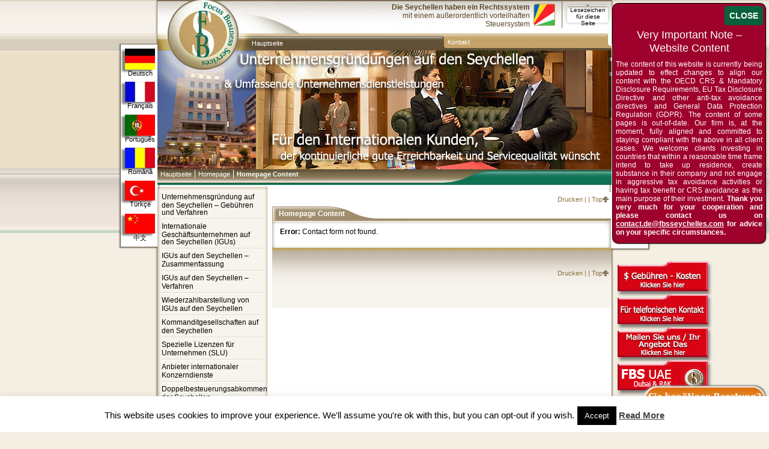

--- FILE ---
content_type: text/html; charset=UTF-8
request_url: http://de.fbsseychelles.com/homepage/homepage-content/
body_size: 11201
content:
<!DOCTYPE html PUBLIC "-//W3C//DTD XHTML 1.0 Transitional//EN" "http://www.w3.org/TR/xhtml1/DTD/xhtml1-transitional.dtd">

<html xmlns="http://www.w3.org/1999/xhtml" lang="en-US">



<head profile="http://gmpg.org/xfn/11">

<meta http-equiv="Content-Type" content="text/html; charset=UTF-8" />



<title>  Homepage Content</title>



<style type="text/css" media="screen">

    @import url( http://de.fbsseychelles.com/wp-content/themes/fbs/style.css );

</style>

<link rel="shortcut icon" type="image/x-icon" href="http://de.fbsseychelles.com/favicon.ico">

<link type="text/css" rel="stylesheet" media="print" href="http://de.fbsseychelles.com/wp-content/themes/fbs/assets/css/print.css" />



<link rel="alternate" type="application/rss+xml" title="RSS 2.0" href="http://de.fbsseychelles.com/feed/" />

<link rel="alternate" type="text/xml" title="RSS .92" href="http://de.fbsseychelles.com/feed/rss/" />

<link rel="alternate" type="application/atom+xml" title="Atom 1.0" href="http://de.fbsseychelles.com/feed/atom/" />





<script type="text/javascript" src="http://de.fbsseychelles.com/wp-content/themes/fbs/assets/js/vendor/jquery/jquery-1.4.min.js"></script>

<script type="text/javascript" src="http://de.fbsseychelles.com/wp-content/themes/fbs/assets/js/custom.js"></script>



<!--[if lte IE 6]>

<style type="text/css">@import url(http://de.fbsseychelles.com/wp-content/themes/fbs/assets/css/ie6.css);</style>

<script type="text/javascript" src="http://de.fbsseychelles.com/wp-content/themes/fbs/assets/js/ie6/iepngfix_tilebg.js"></script>

<![endif]-->



<link rel="pingback" href="http://de.fbsseychelles.com/xmlrpc.php" />



<meta name='robots' content='max-image-preview:large' />
	<style>img:is([sizes="auto" i], [sizes^="auto," i]) { contain-intrinsic-size: 3000px 1500px }</style>
	<script type="text/javascript">
/* <![CDATA[ */
window._wpemojiSettings = {"baseUrl":"https:\/\/s.w.org\/images\/core\/emoji\/16.0.1\/72x72\/","ext":".png","svgUrl":"https:\/\/s.w.org\/images\/core\/emoji\/16.0.1\/svg\/","svgExt":".svg","source":{"concatemoji":"http:\/\/de.fbsseychelles.com\/wp-includes\/js\/wp-emoji-release.min.js?ver=6.8.3"}};
/*! This file is auto-generated */
!function(s,n){var o,i,e;function c(e){try{var t={supportTests:e,timestamp:(new Date).valueOf()};sessionStorage.setItem(o,JSON.stringify(t))}catch(e){}}function p(e,t,n){e.clearRect(0,0,e.canvas.width,e.canvas.height),e.fillText(t,0,0);var t=new Uint32Array(e.getImageData(0,0,e.canvas.width,e.canvas.height).data),a=(e.clearRect(0,0,e.canvas.width,e.canvas.height),e.fillText(n,0,0),new Uint32Array(e.getImageData(0,0,e.canvas.width,e.canvas.height).data));return t.every(function(e,t){return e===a[t]})}function u(e,t){e.clearRect(0,0,e.canvas.width,e.canvas.height),e.fillText(t,0,0);for(var n=e.getImageData(16,16,1,1),a=0;a<n.data.length;a++)if(0!==n.data[a])return!1;return!0}function f(e,t,n,a){switch(t){case"flag":return n(e,"\ud83c\udff3\ufe0f\u200d\u26a7\ufe0f","\ud83c\udff3\ufe0f\u200b\u26a7\ufe0f")?!1:!n(e,"\ud83c\udde8\ud83c\uddf6","\ud83c\udde8\u200b\ud83c\uddf6")&&!n(e,"\ud83c\udff4\udb40\udc67\udb40\udc62\udb40\udc65\udb40\udc6e\udb40\udc67\udb40\udc7f","\ud83c\udff4\u200b\udb40\udc67\u200b\udb40\udc62\u200b\udb40\udc65\u200b\udb40\udc6e\u200b\udb40\udc67\u200b\udb40\udc7f");case"emoji":return!a(e,"\ud83e\udedf")}return!1}function g(e,t,n,a){var r="undefined"!=typeof WorkerGlobalScope&&self instanceof WorkerGlobalScope?new OffscreenCanvas(300,150):s.createElement("canvas"),o=r.getContext("2d",{willReadFrequently:!0}),i=(o.textBaseline="top",o.font="600 32px Arial",{});return e.forEach(function(e){i[e]=t(o,e,n,a)}),i}function t(e){var t=s.createElement("script");t.src=e,t.defer=!0,s.head.appendChild(t)}"undefined"!=typeof Promise&&(o="wpEmojiSettingsSupports",i=["flag","emoji"],n.supports={everything:!0,everythingExceptFlag:!0},e=new Promise(function(e){s.addEventListener("DOMContentLoaded",e,{once:!0})}),new Promise(function(t){var n=function(){try{var e=JSON.parse(sessionStorage.getItem(o));if("object"==typeof e&&"number"==typeof e.timestamp&&(new Date).valueOf()<e.timestamp+604800&&"object"==typeof e.supportTests)return e.supportTests}catch(e){}return null}();if(!n){if("undefined"!=typeof Worker&&"undefined"!=typeof OffscreenCanvas&&"undefined"!=typeof URL&&URL.createObjectURL&&"undefined"!=typeof Blob)try{var e="postMessage("+g.toString()+"("+[JSON.stringify(i),f.toString(),p.toString(),u.toString()].join(",")+"));",a=new Blob([e],{type:"text/javascript"}),r=new Worker(URL.createObjectURL(a),{name:"wpTestEmojiSupports"});return void(r.onmessage=function(e){c(n=e.data),r.terminate(),t(n)})}catch(e){}c(n=g(i,f,p,u))}t(n)}).then(function(e){for(var t in e)n.supports[t]=e[t],n.supports.everything=n.supports.everything&&n.supports[t],"flag"!==t&&(n.supports.everythingExceptFlag=n.supports.everythingExceptFlag&&n.supports[t]);n.supports.everythingExceptFlag=n.supports.everythingExceptFlag&&!n.supports.flag,n.DOMReady=!1,n.readyCallback=function(){n.DOMReady=!0}}).then(function(){return e}).then(function(){var e;n.supports.everything||(n.readyCallback(),(e=n.source||{}).concatemoji?t(e.concatemoji):e.wpemoji&&e.twemoji&&(t(e.twemoji),t(e.wpemoji)))}))}((window,document),window._wpemojiSettings);
/* ]]> */
</script>
<style id='wp-emoji-styles-inline-css' type='text/css'>

	img.wp-smiley, img.emoji {
		display: inline !important;
		border: none !important;
		box-shadow: none !important;
		height: 1em !important;
		width: 1em !important;
		margin: 0 0.07em !important;
		vertical-align: -0.1em !important;
		background: none !important;
		padding: 0 !important;
	}
</style>
<link rel='stylesheet' id='wp-block-library-css' href='http://de.fbsseychelles.com/wp-includes/css/dist/block-library/style.min.css?ver=6.8.3' type='text/css' media='all' />
<style id='classic-theme-styles-inline-css' type='text/css'>
/*! This file is auto-generated */
.wp-block-button__link{color:#fff;background-color:#32373c;border-radius:9999px;box-shadow:none;text-decoration:none;padding:calc(.667em + 2px) calc(1.333em + 2px);font-size:1.125em}.wp-block-file__button{background:#32373c;color:#fff;text-decoration:none}
</style>
<link rel='stylesheet' id='wp-components-css' href='http://de.fbsseychelles.com/wp-includes/css/dist/components/style.min.css?ver=6.8.3' type='text/css' media='all' />
<link rel='stylesheet' id='wp-preferences-css' href='http://de.fbsseychelles.com/wp-includes/css/dist/preferences/style.min.css?ver=6.8.3' type='text/css' media='all' />
<link rel='stylesheet' id='wp-block-editor-css' href='http://de.fbsseychelles.com/wp-includes/css/dist/block-editor/style.min.css?ver=6.8.3' type='text/css' media='all' />
<link rel='stylesheet' id='popup-maker-block-library-style-css' href='http://de.fbsseychelles.com/wp-content/plugins/popup-maker/dist/packages/block-library-style.css?ver=dbea705cfafe089d65f1' type='text/css' media='all' />
<style id='global-styles-inline-css' type='text/css'>
:root{--wp--preset--aspect-ratio--square: 1;--wp--preset--aspect-ratio--4-3: 4/3;--wp--preset--aspect-ratio--3-4: 3/4;--wp--preset--aspect-ratio--3-2: 3/2;--wp--preset--aspect-ratio--2-3: 2/3;--wp--preset--aspect-ratio--16-9: 16/9;--wp--preset--aspect-ratio--9-16: 9/16;--wp--preset--color--black: #000000;--wp--preset--color--cyan-bluish-gray: #abb8c3;--wp--preset--color--white: #ffffff;--wp--preset--color--pale-pink: #f78da7;--wp--preset--color--vivid-red: #cf2e2e;--wp--preset--color--luminous-vivid-orange: #ff6900;--wp--preset--color--luminous-vivid-amber: #fcb900;--wp--preset--color--light-green-cyan: #7bdcb5;--wp--preset--color--vivid-green-cyan: #00d084;--wp--preset--color--pale-cyan-blue: #8ed1fc;--wp--preset--color--vivid-cyan-blue: #0693e3;--wp--preset--color--vivid-purple: #9b51e0;--wp--preset--gradient--vivid-cyan-blue-to-vivid-purple: linear-gradient(135deg,rgba(6,147,227,1) 0%,rgb(155,81,224) 100%);--wp--preset--gradient--light-green-cyan-to-vivid-green-cyan: linear-gradient(135deg,rgb(122,220,180) 0%,rgb(0,208,130) 100%);--wp--preset--gradient--luminous-vivid-amber-to-luminous-vivid-orange: linear-gradient(135deg,rgba(252,185,0,1) 0%,rgba(255,105,0,1) 100%);--wp--preset--gradient--luminous-vivid-orange-to-vivid-red: linear-gradient(135deg,rgba(255,105,0,1) 0%,rgb(207,46,46) 100%);--wp--preset--gradient--very-light-gray-to-cyan-bluish-gray: linear-gradient(135deg,rgb(238,238,238) 0%,rgb(169,184,195) 100%);--wp--preset--gradient--cool-to-warm-spectrum: linear-gradient(135deg,rgb(74,234,220) 0%,rgb(151,120,209) 20%,rgb(207,42,186) 40%,rgb(238,44,130) 60%,rgb(251,105,98) 80%,rgb(254,248,76) 100%);--wp--preset--gradient--blush-light-purple: linear-gradient(135deg,rgb(255,206,236) 0%,rgb(152,150,240) 100%);--wp--preset--gradient--blush-bordeaux: linear-gradient(135deg,rgb(254,205,165) 0%,rgb(254,45,45) 50%,rgb(107,0,62) 100%);--wp--preset--gradient--luminous-dusk: linear-gradient(135deg,rgb(255,203,112) 0%,rgb(199,81,192) 50%,rgb(65,88,208) 100%);--wp--preset--gradient--pale-ocean: linear-gradient(135deg,rgb(255,245,203) 0%,rgb(182,227,212) 50%,rgb(51,167,181) 100%);--wp--preset--gradient--electric-grass: linear-gradient(135deg,rgb(202,248,128) 0%,rgb(113,206,126) 100%);--wp--preset--gradient--midnight: linear-gradient(135deg,rgb(2,3,129) 0%,rgb(40,116,252) 100%);--wp--preset--font-size--small: 13px;--wp--preset--font-size--medium: 20px;--wp--preset--font-size--large: 36px;--wp--preset--font-size--x-large: 42px;--wp--preset--spacing--20: 0.44rem;--wp--preset--spacing--30: 0.67rem;--wp--preset--spacing--40: 1rem;--wp--preset--spacing--50: 1.5rem;--wp--preset--spacing--60: 2.25rem;--wp--preset--spacing--70: 3.38rem;--wp--preset--spacing--80: 5.06rem;--wp--preset--shadow--natural: 6px 6px 9px rgba(0, 0, 0, 0.2);--wp--preset--shadow--deep: 12px 12px 50px rgba(0, 0, 0, 0.4);--wp--preset--shadow--sharp: 6px 6px 0px rgba(0, 0, 0, 0.2);--wp--preset--shadow--outlined: 6px 6px 0px -3px rgba(255, 255, 255, 1), 6px 6px rgba(0, 0, 0, 1);--wp--preset--shadow--crisp: 6px 6px 0px rgba(0, 0, 0, 1);}:where(.is-layout-flex){gap: 0.5em;}:where(.is-layout-grid){gap: 0.5em;}body .is-layout-flex{display: flex;}.is-layout-flex{flex-wrap: wrap;align-items: center;}.is-layout-flex > :is(*, div){margin: 0;}body .is-layout-grid{display: grid;}.is-layout-grid > :is(*, div){margin: 0;}:where(.wp-block-columns.is-layout-flex){gap: 2em;}:where(.wp-block-columns.is-layout-grid){gap: 2em;}:where(.wp-block-post-template.is-layout-flex){gap: 1.25em;}:where(.wp-block-post-template.is-layout-grid){gap: 1.25em;}.has-black-color{color: var(--wp--preset--color--black) !important;}.has-cyan-bluish-gray-color{color: var(--wp--preset--color--cyan-bluish-gray) !important;}.has-white-color{color: var(--wp--preset--color--white) !important;}.has-pale-pink-color{color: var(--wp--preset--color--pale-pink) !important;}.has-vivid-red-color{color: var(--wp--preset--color--vivid-red) !important;}.has-luminous-vivid-orange-color{color: var(--wp--preset--color--luminous-vivid-orange) !important;}.has-luminous-vivid-amber-color{color: var(--wp--preset--color--luminous-vivid-amber) !important;}.has-light-green-cyan-color{color: var(--wp--preset--color--light-green-cyan) !important;}.has-vivid-green-cyan-color{color: var(--wp--preset--color--vivid-green-cyan) !important;}.has-pale-cyan-blue-color{color: var(--wp--preset--color--pale-cyan-blue) !important;}.has-vivid-cyan-blue-color{color: var(--wp--preset--color--vivid-cyan-blue) !important;}.has-vivid-purple-color{color: var(--wp--preset--color--vivid-purple) !important;}.has-black-background-color{background-color: var(--wp--preset--color--black) !important;}.has-cyan-bluish-gray-background-color{background-color: var(--wp--preset--color--cyan-bluish-gray) !important;}.has-white-background-color{background-color: var(--wp--preset--color--white) !important;}.has-pale-pink-background-color{background-color: var(--wp--preset--color--pale-pink) !important;}.has-vivid-red-background-color{background-color: var(--wp--preset--color--vivid-red) !important;}.has-luminous-vivid-orange-background-color{background-color: var(--wp--preset--color--luminous-vivid-orange) !important;}.has-luminous-vivid-amber-background-color{background-color: var(--wp--preset--color--luminous-vivid-amber) !important;}.has-light-green-cyan-background-color{background-color: var(--wp--preset--color--light-green-cyan) !important;}.has-vivid-green-cyan-background-color{background-color: var(--wp--preset--color--vivid-green-cyan) !important;}.has-pale-cyan-blue-background-color{background-color: var(--wp--preset--color--pale-cyan-blue) !important;}.has-vivid-cyan-blue-background-color{background-color: var(--wp--preset--color--vivid-cyan-blue) !important;}.has-vivid-purple-background-color{background-color: var(--wp--preset--color--vivid-purple) !important;}.has-black-border-color{border-color: var(--wp--preset--color--black) !important;}.has-cyan-bluish-gray-border-color{border-color: var(--wp--preset--color--cyan-bluish-gray) !important;}.has-white-border-color{border-color: var(--wp--preset--color--white) !important;}.has-pale-pink-border-color{border-color: var(--wp--preset--color--pale-pink) !important;}.has-vivid-red-border-color{border-color: var(--wp--preset--color--vivid-red) !important;}.has-luminous-vivid-orange-border-color{border-color: var(--wp--preset--color--luminous-vivid-orange) !important;}.has-luminous-vivid-amber-border-color{border-color: var(--wp--preset--color--luminous-vivid-amber) !important;}.has-light-green-cyan-border-color{border-color: var(--wp--preset--color--light-green-cyan) !important;}.has-vivid-green-cyan-border-color{border-color: var(--wp--preset--color--vivid-green-cyan) !important;}.has-pale-cyan-blue-border-color{border-color: var(--wp--preset--color--pale-cyan-blue) !important;}.has-vivid-cyan-blue-border-color{border-color: var(--wp--preset--color--vivid-cyan-blue) !important;}.has-vivid-purple-border-color{border-color: var(--wp--preset--color--vivid-purple) !important;}.has-vivid-cyan-blue-to-vivid-purple-gradient-background{background: var(--wp--preset--gradient--vivid-cyan-blue-to-vivid-purple) !important;}.has-light-green-cyan-to-vivid-green-cyan-gradient-background{background: var(--wp--preset--gradient--light-green-cyan-to-vivid-green-cyan) !important;}.has-luminous-vivid-amber-to-luminous-vivid-orange-gradient-background{background: var(--wp--preset--gradient--luminous-vivid-amber-to-luminous-vivid-orange) !important;}.has-luminous-vivid-orange-to-vivid-red-gradient-background{background: var(--wp--preset--gradient--luminous-vivid-orange-to-vivid-red) !important;}.has-very-light-gray-to-cyan-bluish-gray-gradient-background{background: var(--wp--preset--gradient--very-light-gray-to-cyan-bluish-gray) !important;}.has-cool-to-warm-spectrum-gradient-background{background: var(--wp--preset--gradient--cool-to-warm-spectrum) !important;}.has-blush-light-purple-gradient-background{background: var(--wp--preset--gradient--blush-light-purple) !important;}.has-blush-bordeaux-gradient-background{background: var(--wp--preset--gradient--blush-bordeaux) !important;}.has-luminous-dusk-gradient-background{background: var(--wp--preset--gradient--luminous-dusk) !important;}.has-pale-ocean-gradient-background{background: var(--wp--preset--gradient--pale-ocean) !important;}.has-electric-grass-gradient-background{background: var(--wp--preset--gradient--electric-grass) !important;}.has-midnight-gradient-background{background: var(--wp--preset--gradient--midnight) !important;}.has-small-font-size{font-size: var(--wp--preset--font-size--small) !important;}.has-medium-font-size{font-size: var(--wp--preset--font-size--medium) !important;}.has-large-font-size{font-size: var(--wp--preset--font-size--large) !important;}.has-x-large-font-size{font-size: var(--wp--preset--font-size--x-large) !important;}
:where(.wp-block-post-template.is-layout-flex){gap: 1.25em;}:where(.wp-block-post-template.is-layout-grid){gap: 1.25em;}
:where(.wp-block-columns.is-layout-flex){gap: 2em;}:where(.wp-block-columns.is-layout-grid){gap: 2em;}
:root :where(.wp-block-pullquote){font-size: 1.5em;line-height: 1.6;}
</style>
<link rel='stylesheet' id='contact-form-7-css' href='http://de.fbsseychelles.com/wp-content/plugins/contact-form-7/includes/css/styles.css?ver=6.1.1' type='text/css' media='all' />
<link rel='stylesheet' id='cookie-law-info-css' href='http://de.fbsseychelles.com/wp-content/plugins/cookie-law-info/legacy/public/css/cookie-law-info-public.css?ver=3.3.5' type='text/css' media='all' />
<link rel='stylesheet' id='cookie-law-info-gdpr-css' href='http://de.fbsseychelles.com/wp-content/plugins/cookie-law-info/legacy/public/css/cookie-law-info-gdpr.css?ver=3.3.5' type='text/css' media='all' />
<link rel='stylesheet' id='popup-maker-site-css' href='//de.fbsseychelles.com/wp-content/uploads/pum/pum-site-styles.css?generated=1753709544&#038;ver=1.21.4' type='text/css' media='all' />
<script type="text/javascript" src="http://de.fbsseychelles.com/wp-includes/js/jquery/jquery.min.js?ver=3.7.1" id="jquery-core-js"></script>
<script type="text/javascript" src="http://de.fbsseychelles.com/wp-includes/js/jquery/jquery-migrate.min.js?ver=3.4.1" id="jquery-migrate-js"></script>
<script type="text/javascript" id="cookie-law-info-js-extra">
/* <![CDATA[ */
var Cli_Data = {"nn_cookie_ids":[],"cookielist":[],"non_necessary_cookies":[],"ccpaEnabled":"","ccpaRegionBased":"","ccpaBarEnabled":"","strictlyEnabled":["necessary","obligatoire"],"ccpaType":"gdpr","js_blocking":"","custom_integration":"","triggerDomRefresh":"","secure_cookies":""};
var cli_cookiebar_settings = {"animate_speed_hide":"500","animate_speed_show":"500","background":"#fff","border":"#444","border_on":"","button_1_button_colour":"#000","button_1_button_hover":"#000000","button_1_link_colour":"#fff","button_1_as_button":"1","button_1_new_win":"","button_2_button_colour":"#333","button_2_button_hover":"#292929","button_2_link_colour":"#444","button_2_as_button":"","button_2_hidebar":"","button_3_button_colour":"#000","button_3_button_hover":"#000000","button_3_link_colour":"#fff","button_3_as_button":"1","button_3_new_win":"","button_4_button_colour":"#dedfe0","button_4_button_hover":"#b2b2b3","button_4_link_colour":"#333333","button_4_as_button":"1","button_7_button_colour":"#61a229","button_7_button_hover":"#4e8221","button_7_link_colour":"#fff","button_7_as_button":"1","button_7_new_win":"","font_family":"inherit","header_fix":"","notify_animate_hide":"1","notify_animate_show":"","notify_div_id":"#cookie-law-info-bar","notify_position_horizontal":"right","notify_position_vertical":"bottom","scroll_close":"","scroll_close_reload":"","accept_close_reload":"","reject_close_reload":"","showagain_tab":"1","showagain_background":"#fff","showagain_border":"#000","showagain_div_id":"#cookie-law-info-again","showagain_x_position":"50%","text":"#000","show_once_yn":"","show_once":"10000","logging_on":"","as_popup":"","popup_overlay":"1","bar_heading_text":"","cookie_bar_as":"banner","popup_showagain_position":"bottom-right","widget_position":"left"};
var log_object = {"ajax_url":"http:\/\/de.fbsseychelles.com\/wp-admin\/admin-ajax.php"};
/* ]]> */
</script>
<script type="text/javascript" src="http://de.fbsseychelles.com/wp-content/plugins/cookie-law-info/legacy/public/js/cookie-law-info-public.js?ver=3.3.5" id="cookie-law-info-js"></script>
<link rel="https://api.w.org/" href="http://de.fbsseychelles.com/wp-json/" /><link rel="canonical" href="http://de.fbsseychelles.com/homepage/homepage-content/" />
<link rel='shortlink' href='http://de.fbsseychelles.com/?p=457' />
<link rel="alternate" title="oEmbed (JSON)" type="application/json+oembed" href="http://de.fbsseychelles.com/wp-json/oembed/1.0/embed?url=http%3A%2F%2Fde.fbsseychelles.com%2Fhomepage%2Fhomepage-content%2F" />
<link rel="alternate" title="oEmbed (XML)" type="text/xml+oembed" href="http://de.fbsseychelles.com/wp-json/oembed/1.0/embed?url=http%3A%2F%2Fde.fbsseychelles.com%2Fhomepage%2Fhomepage-content%2F&#038;format=xml" />
<style type="text/css">.recentcomments a{display:inline !important;padding:0 !important;margin:0 !important;}</style>


<script type="text/javascript">

if (top.location != self.location)

top.location = self.location;

</script>



</head>



<body>



	<div id="pageTop"></div>



	<div class="bgHolder"></div>

    

    <div class="wrap clear">

    

    	<div class="header ">

        

	    <ul id="lang-bar-left">

           		<li><a href="http://de.fbsseychelles.com/"><img src="http://de.fbsseychelles.com/wp-content/themes/fbs/assets/images/flags/de.jpg" alt="" />Deutsch</a></li>

           		<li><a href="http://fr.fbsseychelles.com/"><img src="http://de.fbsseychelles.com/wp-content/themes/fbs/assets/images/flags/fr.jpg" alt="" />Français</a></li>

           		<li><a href="http://pt.fbsseychelles.com/"><img src="http://de.fbsseychelles.com/wp-content/themes/fbs/assets/images/flags/pt.jpg" alt="" />Português</a></li>

           		<li><a href="http://ro.fbsseychelles.com/"><img src="http://de.fbsseychelles.com/wp-content/themes/fbs/assets/images/flags/ro.jpg" alt="" />Română</a></li>

           		<li><a href="http://tr.fbsseychelles.com/"><img src="http://de.fbsseychelles.com/wp-content/themes/fbs/assets/images/flags/tr.jpg" alt="" />Türkçe</a></li>

           		<li><a href="http://cn.fbsseychelles.com/"><img src="http://de.fbsseychelles.com/wp-content/themes/fbs/assets/images/flags/cn.jpg" alt="" />中文</a></li>

           	</ul>

           	<ul id="lang-bar">

           		<li><a href="http://www.fbsseychelles.com/"><img src="http://de.fbsseychelles.com/wp-content/themes/fbs/assets/images/flags/eng.png" alt="" />English</a></li>

           		<li><a href="http://ru.fbsseychelles.com/"><img src="http://de.fbsseychelles.com/wp-content/themes/fbs/assets/images/flags/rus.png" alt="" />Русский</a></li>

           		<li><a href="http://gr.fbsseychelles.com/"><img src="http://de.fbsseychelles.com/wp-content/themes/fbs/assets/images/flags/gre.png" alt="" />Ελληνικά</a></li>

           		<li><a href="http://pl.fbsseychelles.com/"><img src="http://de.fbsseychelles.com/wp-content/themes/fbs/assets/images/flags/pol.png" alt="" />Polska</a></li>

           		<li><a href="http://it.fbsseychelles.com/"><img src="http://de.fbsseychelles.com/wp-content/themes/fbs/assets/images/flags/ita.png" alt="" />Italia</a></li>

           		<li><a href="http://es.fbsseychelles.com/"><img src="http://de.fbsseychelles.com/wp-content/themes/fbs/assets/images/flags/esp.png" alt="" />Español</a></li>

           	</ul>



                 <ul id="bann-bar">

           		<li><a href="mailto:contact.de@fbsseychelles.com?subject=Enquiry from de.fbsseychelles.com&body=%0A%0A%0A%0A%0A%0A%0A%0AEmail request from the Side Text Form (Fees and Expenses) of http://de.fbsseychelles.com"><img src="http://de.fbsseychelles.com/wp-content/themes/fbs/assets/images/r_side_1.gif" alt="" /></a></li>

           		<li><a href="mailto:contact.de@fbsseychelles.com?subject=Enquiry from de.fbsseychelles.com&body=%0A%0A%0A%0A%0A%0A%0A%0AEmail request from the Side Text Form (Contact Us) of http://de.fbsseychelles.com"><img src="http://de.fbsseychelles.com/wp-content/themes/fbs/assets/images/r_side_2.gif" alt="" /></a></li>

           		<li><a href="mailto:contact.de@fbsseychelles.com?subject=Enquiry from de.fbsseychelles.com&body=%0A%0A%0A%0A%0A%0A%0A%0AEmail request from the Side Text Form (Email Us / Get Quote) of http://de.fbsseychelles.com"><img src="http://de.fbsseychelles.com/wp-content/themes/fbs/assets/images/r_side_3.gif" alt="" /></a></li>

                <li><a href="http://de.fbsemirates.com" rel="nofollow" title="Unternehmensgründung in den VAE"><img src="http://de.fbsseychelles.com/wp-content/themes/fbs/assets/images/dubai_company_formation.gif" alt="" /></a></li>

           		<li><a href="http://de.fbscyprus.com" rel="nofollow" title="Zyprische Gesellschaftsgründung"><img src="http://de.fbsseychelles.com/wp-content/themes/fbs/assets/images/cyprus_company_formation.gif" alt="" /></a></li>

           		<li><a href="http://de.fbsmalta.com" rel="nofollow" title="Malta Gesellschaftsgründung"><img src="http://de.fbsseychelles.com/wp-content/themes/fbs/assets/images/malta_company_formation.gif" alt="" /></a></li>

                </ul>



    		<div class="top">

            

            	<a class="logotype" href="http://de.fbsseychelles.com">Company in Seychelles</a>

                

                <p>

                	<em>Die Seychellen haben ein Rechtssystem</em><br />mit einem außerordentlich vorteilhaften Steuersystem 

                </p>

                

                <span>

                	<a href="javascript:bookmarksite('Homepage Content', 'http://de.fbsseychelles.com/homepage/homepage-content/')">Lesezeichen für diese Seite</a>

                </span>

                

                <ul>

                    <li><a href="http://de.fbsseychelles.com">Hauptseite</a></li>

                </ul>

                

                <ul class="yellow">

                    <li><a href="mailto:contact.de@fbsseychelles.com?subject=Unternehmensgründung auf den Seychellen - Seychelles Company Formation" title="Kontakt">Kontakt</a></li>

                </ul>

                

        	</div>

            

            

            

            
               	

                <div class="banner">

                    <img src="http://de.fbsseychelles.com/wp-content/themes/fbs/assets/images/topic_de.jpg" alt="" />

                </div>

<!--               

                <ul class="innerMeny">

                </ul>

-->               

            
        

        	<div class="searchArea">

            	

                
                

                    <ul><li><a href="http://de.fbsseychelles.com">Hauptseite</a></li>  <li><a href="http://de.fbsseychelles.com/homepage/">Homepage</a></li>  <li>Homepage Content</li></ul>
                

                
            

            	

<!--                	<form role="search" method="get" id="searchform" class="searchform" action="http://de.fbsseychelles.com/">
				<div>
					<label class="screen-reader-text" for="s">Search for:</label>
					<input type="text" value="" name="s" id="s" />
					<input type="submit" id="searchsubmit" value="Search" />
				</div>
			</form> -->

                	

        	</div>

            

        </div><!-- header end -->
	<div class="sidebar">
        	<div class="sideMeny">
            	<ul>
<li><a href="http://de.fbsseychelles.com/unternehmensgrundung-auf-den-seychellen/">Unternehmensgründung auf den Seychellen – Gebühren und Verfahren
</a></li>
<li><a href="http://de.fbsseychelles.com/unternehmensgrundung-auf-den-seychellen/">Internationale Geschäftsunternehmen auf den Seychellen (IGUs)
</a></li>
<li><a href="http://de.fbsseychelles.com/unternehmensgrundung-auf-den-seychellen/">IGUs auf den Seychellen – Zusammenfassung
</a></li>
<li><a href="http://de.fbsseychelles.com/unternehmensgrundung-auf-den-seychellen/">IGUs auf den Seychellen – Verfahren
</a></li>
<li><a href="http://de.fbsseychelles.com/unternehmensgrundung-auf-den-seychellen/">Wiederzahlbarstellung von IGUs auf den  Seychellen
</a></li>
<li><a href="http://de.fbsseychelles.com/unternehmensgrundung-auf-den-seychellen/">Kommanditgesellschaften auf den Seychellen
</a></li>
<li><a href="http://de.fbsseychelles.com/unternehmensgrundung-auf-den-seychellen/">Spezielle Lizenzen für Unternehmen (SLU)
</a></li>
<li><a href="http://de.fbsseychelles.com/unternehmensgrundung-auf-den-seychellen/">Anbieter internationaler Konzerndienste
</a></li>
<li><a href="http://de.fbsseychelles.com/unternehmensgrundung-auf-den-seychellen/">Doppelbesteuerungsabkommen der Seychellen
</a></li>
<li><a href="http://de.fbsseychelles.com/unternehmensgrundung-auf-den-seychellen/">Steuergesetzgebung (vollständiger Text) der Seychellen und Fakten
</a></li>
<li><a href="http://de.fbsseychelles.com/unternehmensgrundung-auf-den-seychellen/">Bankdienstleistungen auf den Seychellen
</a></li>
<li><a href="http://de.fbsseychelles.com/unternehmensgrundung-auf-den-seychellen/">Diskretion auf den Seychellen
</a></li>
<li><a href="http://de.fbsseychelles.com/unternehmensgrundung-auf-den-seychellen/">Professionelle Dienstleistungen auf den Seychellen
</a></li>
<li><a href="http://de.fbsseychelles.com/unternehmensgrundung-auf-den-seychellen/">Hedge-Fonds auf den Seychellen
</a></li>
<li><a href="http://de.fbsseychelles.com/unternehmensgrundung-auf-den-seychellen/">Stiftungen auf den Seychellen
</a></li>
<li><a href="http://de.fbsseychelles.com/unternehmensgrundung-auf-den-seychellen/">Trusts auf den Seychellen
</a></li>
<li><a href="http://de.fbsseychelles.com/unternehmensgrundung-auf-den-seychellen/">Allgemeine Informationen über die Seychellen
</a></li>
<li><a href="http://de.fbsseychelles.com/unternehmensgrundung-auf-den-seychellen/">Unternehmen in Malta
</a></li>
<li><a href="http://de.fbsseychelles.com/unternehmensgrundung-auf-den-seychellen/">Zyprische Unternehmen
</a></li>
<li><a href="http://de.fbsseychelles.com/unternehmensgrundung-auf-den-seychellen/">Unternehmen
</a></li>
<li><a href="http://de.fbsseychelles.com/unternehmensgrundung-auf-den-seychellen/">Service
</a></li>
<li><a href="http://de.fbsseychelles.com/unternehmensgrundung-auf-den-seychellen/">Vermittler werden
</a></li>
<li><a href="http://de.fbsseychelles.com/unternehmensgrundung-auf-den-seychellen/">Newsletter abonnieren
</a></li>
<li><a href="http://de.fbsseychelles.com/unternehmensgrundung-auf-den-seychellen/">Kontakt
</a></li>
                </ul>
            </div>
        </div><!-- sidebar end -->

<div>&nbsp;</div>
  

<div class="contentHolder">  

    
            <div class="print">
       		<a href="javascript:window.print()">Drucken</a> |
               	 |
                <a href="#pageTop" class="goTop">Top</a>
            </div>
    
    <h1>
        <span>Homepage Content</span>
    </h1>
    
    <div class="content" id="post-457">
    
        <div class="cotentCap"></div>
        
		       
            
                <p class="wpcf7-contact-form-not-found"><strong>Error:</strong> Contact form not found.</p>            
            

        <div class="cotentFoot"></div>
                
        </div>
        
        <div class="contentBottom">
            <div class="print">
       		<a href="javascript:window.print()">Drucken</a> |
               	 |
                <a href="#pageTop" class="goTop">Top</a>
            </div>
<!-- 
<p class="tags">&nbsp;</p>
-->
        </div>
        
    </div>

  	
		<div class="footer">

		<p>© 1998 – 2026 Focus Business Services | <a href="http://de.fbsseychelles.com/impressum/"> Impressum</a> | <a href="http://de.fbsseychelles.com/privacy-policy/ "> Privacy Policy</a> | <a href="http://de.fbsseychelles.com/cookie-policy/"> Cookie Policy</a></p>

        </div>

	</div>





	<script type="speculationrules">
{"prefetch":[{"source":"document","where":{"and":[{"href_matches":"\/*"},{"not":{"href_matches":["\/wp-*.php","\/wp-admin\/*","\/wp-content\/uploads\/*","\/wp-content\/*","\/wp-content\/plugins\/*","\/wp-content\/themes\/fbs\/*","\/*\\?(.+)"]}},{"not":{"selector_matches":"a[rel~=\"nofollow\"]"}},{"not":{"selector_matches":".no-prefetch, .no-prefetch a"}}]},"eagerness":"conservative"}]}
</script>
<!--googleoff: all--><div id="cookie-law-info-bar" data-nosnippet="true"><span>This website uses cookies to improve your experience. We'll assume you're ok with this, but you can opt-out if you wish.<a role='button' data-cli_action="accept" id="cookie_action_close_header" class="medium cli-plugin-button cli-plugin-main-button cookie_action_close_header cli_action_button wt-cli-accept-btn">Accept</a> <a href="http://de.fbsseychelles.com/cookie-policy/" id="CONSTANT_OPEN_URL" target="_blank" class="cli-plugin-main-link">Read More</a></span></div><div id="cookie-law-info-again" data-nosnippet="true"><span id="cookie_hdr_showagain">Privacy &amp; Cookies Policy</span></div><div class="cli-modal" data-nosnippet="true" id="cliSettingsPopup" tabindex="-1" role="dialog" aria-labelledby="cliSettingsPopup" aria-hidden="true">
  <div class="cli-modal-dialog" role="document">
	<div class="cli-modal-content cli-bar-popup">
		  <button type="button" class="cli-modal-close" id="cliModalClose">
			<svg class="" viewBox="0 0 24 24"><path d="M19 6.41l-1.41-1.41-5.59 5.59-5.59-5.59-1.41 1.41 5.59 5.59-5.59 5.59 1.41 1.41 5.59-5.59 5.59 5.59 1.41-1.41-5.59-5.59z"></path><path d="M0 0h24v24h-24z" fill="none"></path></svg>
			<span class="wt-cli-sr-only">Close</span>
		  </button>
		  <div class="cli-modal-body">
			<div class="cli-container-fluid cli-tab-container">
	<div class="cli-row">
		<div class="cli-col-12 cli-align-items-stretch cli-px-0">
			<div class="cli-privacy-overview">
				<h4>Privacy Overview</h4>				<div class="cli-privacy-content">
					<div class="cli-privacy-content-text">This website uses cookies to improve your experience while you navigate through the website. Out of these, the cookies that are categorized as necessary are stored on your browser as they are essential for the working of basic functionalities of the website. We also use third-party cookies that help us analyze and understand how you use this website. These cookies will be stored in your browser only with your consent. You also have the option to opt-out of these cookies. But opting out of some of these cookies may affect your browsing experience.</div>
				</div>
				<a class="cli-privacy-readmore" aria-label="Show more" role="button" data-readmore-text="Show more" data-readless-text="Show less"></a>			</div>
		</div>
		<div class="cli-col-12 cli-align-items-stretch cli-px-0 cli-tab-section-container">
												<div class="cli-tab-section">
						<div class="cli-tab-header">
							<a role="button" tabindex="0" class="cli-nav-link cli-settings-mobile" data-target="necessary" data-toggle="cli-toggle-tab">
								Necessary							</a>
															<div class="wt-cli-necessary-checkbox">
									<input type="checkbox" class="cli-user-preference-checkbox"  id="wt-cli-checkbox-necessary" data-id="checkbox-necessary" checked="checked"  />
									<label class="form-check-label" for="wt-cli-checkbox-necessary">Necessary</label>
								</div>
								<span class="cli-necessary-caption">Always Enabled</span>
													</div>
						<div class="cli-tab-content">
							<div class="cli-tab-pane cli-fade" data-id="necessary">
								<div class="wt-cli-cookie-description">
									Necessary cookies are absolutely essential for the website to function properly. This category only includes cookies that ensures basic functionalities and security features of the website. These cookies do not store any personal information.								</div>
							</div>
						</div>
					</div>
																	<div class="cli-tab-section">
						<div class="cli-tab-header">
							<a role="button" tabindex="0" class="cli-nav-link cli-settings-mobile" data-target="non-necessary" data-toggle="cli-toggle-tab">
								Non-necessary							</a>
															<div class="cli-switch">
									<input type="checkbox" id="wt-cli-checkbox-non-necessary" class="cli-user-preference-checkbox"  data-id="checkbox-non-necessary" checked='checked' />
									<label for="wt-cli-checkbox-non-necessary" class="cli-slider" data-cli-enable="Enabled" data-cli-disable="Disabled"><span class="wt-cli-sr-only">Non-necessary</span></label>
								</div>
													</div>
						<div class="cli-tab-content">
							<div class="cli-tab-pane cli-fade" data-id="non-necessary">
								<div class="wt-cli-cookie-description">
									Any cookies that may not be particularly necessary for the website to function and is used specifically to collect user personal data via analytics, ads, other embedded contents are termed as non-necessary cookies. It is mandatory to procure user consent prior to running these cookies on your website.								</div>
							</div>
						</div>
					</div>
										</div>
	</div>
</div>
		  </div>
		  <div class="cli-modal-footer">
			<div class="wt-cli-element cli-container-fluid cli-tab-container">
				<div class="cli-row">
					<div class="cli-col-12 cli-align-items-stretch cli-px-0">
						<div class="cli-tab-footer wt-cli-privacy-overview-actions">
						
															<a id="wt-cli-privacy-save-btn" role="button" tabindex="0" data-cli-action="accept" class="wt-cli-privacy-btn cli_setting_save_button wt-cli-privacy-accept-btn cli-btn">SAVE &amp; ACCEPT</a>
													</div>
						
					</div>
				</div>
			</div>
		</div>
	</div>
  </div>
</div>
<div class="cli-modal-backdrop cli-fade cli-settings-overlay"></div>
<div class="cli-modal-backdrop cli-fade cli-popupbar-overlay"></div>
<!--googleon: all--><div 
	id="pum-836" 
	role="dialog" 
	aria-modal="false"
	aria-labelledby="pum_popup_title_836"
	class="pum pum-overlay pum-theme-830 pum-theme-default-theme popmake-overlay pum-overlay-disabled auto_open click_open" 
	data-popmake="{&quot;id&quot;:836,&quot;slug&quot;:&quot;very-important-note-website-content&quot;,&quot;theme_id&quot;:830,&quot;cookies&quot;:[],&quot;triggers&quot;:[{&quot;type&quot;:&quot;auto_open&quot;,&quot;settings&quot;:{&quot;cookie_name&quot;:&quot;&quot;,&quot;delay&quot;:&quot;0&quot;}},{&quot;type&quot;:&quot;click_open&quot;,&quot;settings&quot;:{&quot;extra_selectors&quot;:&quot;&quot;,&quot;cookie_name&quot;:null}}],&quot;mobile_disabled&quot;:null,&quot;tablet_disabled&quot;:null,&quot;meta&quot;:{&quot;display&quot;:{&quot;stackable&quot;:false,&quot;overlay_disabled&quot;:&quot;1&quot;,&quot;scrollable_content&quot;:false,&quot;disable_reposition&quot;:false,&quot;size&quot;:&quot;micro&quot;,&quot;responsive_min_width&quot;:&quot;0%&quot;,&quot;responsive_min_width_unit&quot;:false,&quot;responsive_max_width&quot;:&quot;50%&quot;,&quot;responsive_max_width_unit&quot;:false,&quot;custom_width&quot;:&quot;640px&quot;,&quot;custom_width_unit&quot;:false,&quot;custom_height&quot;:&quot;380px&quot;,&quot;custom_height_unit&quot;:false,&quot;custom_height_auto&quot;:false,&quot;location&quot;:&quot;right top&quot;,&quot;position_from_trigger&quot;:false,&quot;position_top&quot;:&quot;5&quot;,&quot;position_left&quot;:&quot;0&quot;,&quot;position_bottom&quot;:&quot;0&quot;,&quot;position_right&quot;:&quot;5&quot;,&quot;position_fixed&quot;:false,&quot;animation_type&quot;:&quot;fade&quot;,&quot;animation_speed&quot;:&quot;350&quot;,&quot;animation_origin&quot;:&quot;center top&quot;,&quot;overlay_zindex&quot;:false,&quot;zindex&quot;:&quot;1999999999&quot;},&quot;close&quot;:{&quot;text&quot;:&quot;&quot;,&quot;button_delay&quot;:&quot;0&quot;,&quot;overlay_click&quot;:false,&quot;esc_press&quot;:false,&quot;f4_press&quot;:false},&quot;click_open&quot;:[]}}">

	<div id="popmake-836" class="pum-container popmake theme-830 pum-responsive pum-responsive-micro responsive size-micro">

				
							<div id="pum_popup_title_836" class="pum-title popmake-title">
				Very Important Note – Website Content			</div>
		
		
				<div class="pum-content popmake-content" tabindex="0">
			<p style="text-align: justify;">The content of this website is currently being updated to effect changes to align our content with the OECD CRS &amp; Mandatory Disclosure Requirements, EU Tax Disclosure Directive and other anti-tax avoidance directives and General Data Protection Regulation (GDPR). The content of some pages is out-of-date. Our firm is, at the moment, fully aligned and committed to staying compliant with the above in all client cases. We welcome clients investing in countries that within a reasonable time frame intend to take up residence, create substance in their company and not engage in aggressive tax avoidance activities or having tax benefit or CRS avoidance as the main purpose of their investment. <strong>Thank you very much for your cooperation and please contact us on <a href="mailto:contact.de@fbsseychelles.com?subject=Enquiry%20from%20de.fbsseychelles.com&amp;body=%0A%0A%0A%0A%0A%0A%0A%0AEmail%20request%20sent%20from%20https://de.fbsseychelles.com/pop-up/" target="_blank" rel="noopener noreferrer"><span style="text-decoration: underline;"><span style="color: #ffffff; text-decoration: underline;">contact.de@fbsseychelles.com</span></span></a> for advice on your specific circumstances.</strong></p>
		</div>

				
							<button type="button" class="pum-close popmake-close" aria-label="Close">
			CLOSE			</button>
		
	</div>

</div>
<script type="text/javascript" src="http://de.fbsseychelles.com/wp-includes/js/dist/hooks.min.js?ver=4d63a3d491d11ffd8ac6" id="wp-hooks-js"></script>
<script type="text/javascript" src="http://de.fbsseychelles.com/wp-includes/js/dist/i18n.min.js?ver=5e580eb46a90c2b997e6" id="wp-i18n-js"></script>
<script type="text/javascript" id="wp-i18n-js-after">
/* <![CDATA[ */
wp.i18n.setLocaleData( { 'text direction\u0004ltr': [ 'ltr' ] } );
/* ]]> */
</script>
<script type="text/javascript" src="http://de.fbsseychelles.com/wp-content/plugins/contact-form-7/includes/swv/js/index.js?ver=6.1.1" id="swv-js"></script>
<script type="text/javascript" id="contact-form-7-js-before">
/* <![CDATA[ */
var wpcf7 = {
    "api": {
        "root": "http:\/\/de.fbsseychelles.com\/wp-json\/",
        "namespace": "contact-form-7\/v1"
    }
};
/* ]]> */
</script>
<script type="text/javascript" src="http://de.fbsseychelles.com/wp-content/plugins/contact-form-7/includes/js/index.js?ver=6.1.1" id="contact-form-7-js"></script>
<script type="text/javascript" src="http://de.fbsseychelles.com/wp-includes/js/jquery/ui/core.min.js?ver=1.13.3" id="jquery-ui-core-js"></script>
<script type="text/javascript" id="popup-maker-site-js-extra">
/* <![CDATA[ */
var pum_vars = {"version":"1.21.4","pm_dir_url":"http:\/\/de.fbsseychelles.com\/wp-content\/plugins\/popup-maker\/","ajaxurl":"http:\/\/de.fbsseychelles.com\/wp-admin\/admin-ajax.php","restapi":"http:\/\/de.fbsseychelles.com\/wp-json\/pum\/v1","rest_nonce":null,"default_theme":"830","debug_mode":"","disable_tracking":"","home_url":"\/","message_position":"top","core_sub_forms_enabled":"1","popups":[],"cookie_domain":"","analytics_enabled":"1","analytics_route":"analytics","analytics_api":"http:\/\/de.fbsseychelles.com\/wp-json\/pum\/v1"};
var pum_sub_vars = {"ajaxurl":"http:\/\/de.fbsseychelles.com\/wp-admin\/admin-ajax.php","message_position":"top"};
var pum_popups = {"pum-836":{"triggers":[{"type":"auto_open","settings":{"cookie_name":"","delay":"0"}}],"cookies":[],"disable_on_mobile":false,"disable_on_tablet":false,"atc_promotion":null,"explain":null,"type_section":null,"theme_id":"830","size":"micro","responsive_min_width":"0%","responsive_max_width":"50%","custom_width":"640px","custom_height_auto":false,"custom_height":"380px","scrollable_content":false,"animation_type":"fade","animation_speed":"350","animation_origin":"center top","open_sound":"none","custom_sound":"","location":"right top","position_top":"5","position_bottom":"0","position_left":"0","position_right":"5","position_from_trigger":false,"position_fixed":false,"overlay_disabled":true,"stackable":false,"disable_reposition":false,"zindex":"1999999999","close_button_delay":"0","fi_promotion":null,"close_on_form_submission":false,"close_on_form_submission_delay":0,"close_on_overlay_click":false,"close_on_esc_press":false,"close_on_f4_press":false,"disable_form_reopen":false,"disable_accessibility":false,"theme_slug":"default-theme","id":836,"slug":"very-important-note-website-content"}};
/* ]]> */
</script>
<script type="text/javascript" src="//de.fbsseychelles.com/wp-content/uploads/pum/pum-site-scripts.js?defer&amp;generated=1753709544&amp;ver=1.21.4" id="popup-maker-site-js"></script>



<div id="skype">

<a href="skype:fbsseychelles?call"><img src="http://de.fbsseychelles.com/wp-content/themes/fbs/assets/images/skype_button_de.png" style="border: none;" width="166" height="45" /></a>

</div><br />

<div id="baloon">

<a href="mailto:contact.de@fbsseychelles.com?subject=Unternehmensgründung auf den Seychellen - Seychelles Company Formation"><img src="http://de.fbsseychelles.com/wp-content/themes/fbs/assets/images/baloon_de.png" style="border: none;" width="211" height="83"/></a>

</div>



<script type="text/javascript">



  var _gaq = _gaq || [];

  _gaq.push(['_setAccount', 'UA-37770348-2']);

  _gaq.push(['_trackPageview']);



  (function() {

    var ga = document.createElement('script'); ga.type = 'text/javascript'; ga.async = true;

    ga.src = ('https:' == document.location.protocol ? 'https://ssl' : 'http://www') + '.google-analytics.com/ga.js';

    var s = document.getElementsByTagName('script')[0]; s.parentNode.insertBefore(ga, s);

  })();



</script>



  </body>

</html>

--- FILE ---
content_type: text/css
request_url: http://de.fbsseychelles.com/wp-content/themes/fbs/style.css
body_size: 260
content:
/**
  Theme Name: FBS Seychelles
  Theme URI: http://www.fbsseychelles.com
  Version: 1.0
  Author: EUtelNet
  Author URI: http://www.eutelnet.biz
  Tags: simple, clean, fixed width, colorful
  Licence: LGPL
  
  Description: FBS Malta

*/

@import url(assets/css/style.css);

span.wpcf7-list-item { display: table-row; }
span.wpcf7-list-item * { display: table-cell; }


--- FILE ---
content_type: text/css
request_url: http://de.fbsseychelles.com/wp-content/themes/fbs/assets/css/style.css
body_size: 5015
content:

@import url(reset.css);

body{
	background:url(../images/right_bg.jpg) 0 0 repeat-x #f5efe3;
	font-family:font-family:Tahoma, Geneva, sans-serif;
	}
	div.wrap{
		position:relative;
		width:756px;
		margin:0 auto; padding:0px 7px;
		background:url(../images/wrap_bg.png) 0 0 repeat-y;
		}
	div.bgHolder{
		width:50%; height:100%;
		position:absolute; left:0px; top:0px;
		background:url(../images/left_bg.jpg) 0 0 repeat-x;
		}
		div.header{
			}

		ul#lang-bar {
			position:absolute; top:73px; right:-62px;
			width:65px;
			padding:5px 10px 5px 8px;
			background:#fff;
			border:#736548 solid 1px;
			box-shadow:1px 1px 2px rgba(0,0,0,0.5);
			}
			ul#lang-bar li {
				display:block;
				width:50px; height:50px;
				margin-bottom:5px;
				}
				ul#lang-bar li img {
					display:block;
					box-shadow: 5px 3px 3px rgba(0,0,0,0.5);
					}
				ul#lang-bar li a {
					display:block;
					height:50px;
					text-align:center; font-size:11px; color:#000; text-decoration:none;
					}
		/* Banners on right hand side, below flags */
		ul#bann-bar {
			position:absolute; top:420px; right:-150px;
			width:150px;
			padding:10px 0px 0px 10px;
/* 			background:#fff;
			border:#736548 solid 1px;
			box-shadow:1px 1px 2px rgba(0,0,0,0.5);  */
			}
			ul#bann-bar li {
				display:block;
				width:150px; height:50px;
				margin-bottom:5px;
				margin-top:5px;
				}
				ul#bann-bar li img {
					display:block;
					box-shadow:3px 5px 5px rgba(0,0,0,0.5);
					}
				ul#bann-bar li a {
					display:block;
					height:50px;
					text-align:center; font-size:11px; color:#000; text-decoration:none;
					}

		/* Lang Bar on left hand side */
		ul#lang-bar-left {
			position:absolute; top:73px; left:-62px;
			width:65px;
			padding:7px 0 0px 7px;
			background:#fff;
			border:#736548 solid 1px;
			box-shadow:-1px 1px 2px rgba(0,0,0,0.5);
			}
			ul#lang-bar-left li {
				display:block;
				width:50px; height:50px;
				margin-bottom:5px;
				}
				ul#lang-bar-left li img {
					display:block;
					box-shadow: -5px 3px 3px rgba(0,0,0,0.5);
					}
				ul#lang-bar-left li a {
					display:block;
					height:50px;
					text-align:center; font-size:11px; color:#000; text-decoration:none;
					}


		div.top{
			height:84px;
			background:url(../images/top_bg.jpg) 0 0 no-repeat;
			overflow:hidden;
			}
			a.logotype{
				display:block;
				width:135px; height:84px;
				text-indent:-9999px; 
				}
			a.logotype2{
				display:block;
				width:1px; height:1px;
				text-indent:-9999px; 
				}
			div.top p{
				position:absolute; top:0px; right:82px;
				width:248px;
				padding-right:53px; padding-top:5px;
				color:#594827;font-size:12px; text-align:right;
				border-right:1px solid #786a4f;
				background:url(../images/logo_header.png) 254px 6px no-repeat;
				}
			div.top span{
				position:absolute; top:5px; right:2px;
				display:block;
				width:75px; height:38px;
				background:url(../images/bookmark_bg.jpg);
				}
				div.top span a{
					display:block;
					color:#010101; font-size:10px;
					padding:6px 5px;
					text-align: center;
					}
				div.top p em{
					font-style:normal; font-weight:bold;
					}
			div.top ul{
				overflow:hidden;
				position:absolute;
				bottom:0px; left:146px; 
				}
				div.top ul li{
					float:left;
					padding:0px 11px; line-height:24px;
					background:url(../images/separator.jpg) top right no-repeat;
					}
				div.top ul.yellow{
					left:473px; bottom:2px;
					}
				div.top ul.yellow li{
					background:url(../images/separator2.jpg) top right no-repeat;
					padding:2px 10px 0px 10px;
					}
				div.top ul li.last,
				div.top ul li:last-child{
					background:none;
					}
				div.top ul li a{
					color:#fff; font-size:11px;
					}
				div.top ul li a:hover{
					color:#c3a463;
					}
				div.top ul.yellow li a:hover{
					color:#5a4928;
					}
		
		.banner{}
			div.withFlash div.banner{
			height:198px; 
			overflow:hidden;
			}
			div.withFlash div.searchArea{
				background:url(../images/search_bg.jpg) 0 0 no-repeat;
				} 
			.banner img{
				display:block;
				}
		ul.innerMeny{
			height:48px;
			padding-top:8px; padding-left:5px;
			background:url(../images/innermeny_bg.jpg) 0 0 no-repeat;
			overflow:hidden;
			}
			ul.innerMeny li{
				float:left;
				width:145px; height:32px;
				background:url(../images/innermeny_item.jpg) 0 0 no-repeat;
				padding:0px 5px 0px 0px; margin:0px; overflow:hidden;
				}
			ul.innerMeny li.last,
			ul.innerMeny li:last-child{
				margin-right:0px;
				}
			ul.innerMeny li a{
				color:#fff; font-size:12px; text-shadow:0 1px 2px #000000;;
				text-align:center;
				display:block;line-height:32px;
				}
			ul.innerMeny li a:hover{
				color:#ffcc00;
				}
			div.searchArea{
				height:26px;
				background:url(../images/search_bg.jpg) 0 0 no-repeat;
				overflow:hidden;
				}
			div.searchArea div{
				width:200px;
				float:right;
				padding-top:5px; padding-left:5px;
				}
				div.searchArea div label {
					display:none;
					}
				div.searchArea div input,
				div.searchArea div input#s {
					float:none;
					width:86px; height:14px;
					margin-left:20px;
					border-top:2px solid #3F3F37; border-right:2px solid #C1CFD0; border-bottom:2px solid #96A4AD; border-left:2px solid #5C5C5C;
					}
				div.searchArea div input.searchButton,
				div.searchArea div input#searchsubmit {
					float:none;
					width:68px;
					margin-left:5px;
					background:none; color:#efe3c9; font-size:12px; cursor:pointer; text-shadow:0px 1px 2px #000; border:none;
					}
			div.searchArea ul{
				float:left;
				width:520px; height:15px;
				padding:1px 0 0 5px;
				overflow:hidden;
				}
				div.searchArea ul li{
					display:inline;
					color:#fff; font-weight:bold; line-height:15px;
					}
				div.searchArea ul a{
					float:left;
					color:#fff; border-right:1px solid #fff;
					font-weight:normal; line-height:15px;
					padding-right:5px; margin-right:5px;
					}
				div.searchArea ul a:hover{
					color:#0e7254;
					}
					
					
					
/* Sidebar
----------------------------------- */					
		div.sidebar{
			width:183px;
			float:left;
			margin-right:8px; padding-bottom:70px; padding-top:4px;
			background:url(../images/sidebar_bottom.jpg) bottom left no-repeat;
			}
			div.sideMeny{
			background:url(../images/sidebar_top.jpg) 0 0 no-repeat;
			padding-top:10px;
			}
			div.sideMeny ul{
				padding:0 7px;
				background:url(../images/sidelist_bg.jpg) 0 0 repeat-y;
				}
				div.sideMeny ul ul{
				display:none;
				padding:0 7px;
				background:#95BDAD;
				padding:0px;
				}
				div.sideMeny ul li.current_page_item ul.children,
				div.sideMeny ul li.current_page_parent ul.children,
				div.sideMeny ul li.current_page_ancestor ul.children,
				div.sideMeny ul li.current_page_ancestor ul.children li.current_page_parent ul.children {
					display:block;
					}
				div.sideMeny ul ul li{
					background:none;
					margin-bottom:0; padding:2px 0px;
					}
				div.sideMeny ul ul ul{
					background:#32866C;
					}
				div.sideMeny ul ul li a{
					color:#097554;
					}
				div.sideMeny ul ul li a:active{
					color:#fff;
					}
				div.sideMeny ul ul li a:hover{
					color:#fff;
					}
				div.sideMeny ul ul ul li a{
					color:#F8F4ED;
					}
				div.sideMeny ul ul ul li a:hover{
					color:#Ffd200;
					}
			div.sideMeny ul li a.parentLink,
			div.sideMeny ul li.current_page_item a{
				display:block;
				padding-bottom:10px;
				background:url(../images/sideitem_bg.jpg) bottom left repeat-x;
				color:#097554;
				}
				div.sideMeny ul ul li a.parentLink{
					background:none;
					color:#fff;
					}
			div.sideMeny ul li{
				margin-bottom:5px;padding-bottom:7px;
				background:url(../images/sideitem_bg.jpg) bottom left repeat-x;
				}
			div.sideMeny ul li a{
				color:#010101;font-size:12px; line-height:13px; font-family:Tahoma, Geneva, sans-serif;
				}
			div.sideMeny ul li a:hover{
				color:#097554;
				}
				/* Sublevel 1
				-------------------- */
				div.sideMeny ul li.current_page_item {
					padding-bottom:0;
					background:none;
					}
					div.sideMeny ul li.current_page_item ul li a,
					div.sideMeny ul li.current_page_parent ul li a {
						padding-bottom:5px; padding:2px;
						color:#02422A;
						background:none;
						}
					div.sideMeny ul li.current_page_item ul li a:hover {
						color:#fff;
						}
						/* Sublevel 2
						-------------------- */
						div.sideMeny ul.children li ul.children {
							display:none;
							}
							div.sideMeny ul.children li ul.children li a {
								color:#fff;
								}
							div.sideMeny ul.children li ul.children li a:hover{
								color:#95BDAD;
								}
								div.sideMeny ul.children li.current_page_item {
									padding-bottom:0;
									background:none;
									}
									div.sideMeny ul.children li.current_page_item a {
										padding:0 2px 5px 2px;
										color:#fff;
										background:none;
										}
										div.sideMeny ul.children li.current_page_item ul.children {
											display:block;
											}
											div.sideMeny ul.children li.current_page_item ul.children li a:hover {
												color:#ffd200;
												}
												
								div.sideMeny ul li.current_page_ancestor a {color:#097554;}
									div.sideMeny ul li.current_page_ancestor ul.children li.current_page_parent a {color:#fff;}
										div.sideMeny ul li.current_page_ancestor ul.children li.current_page_parent ul.children li.current_page_item a {color:#FFD200;}
				
				
				
				
/* Content
----------------------------------- */			
				
		div.contentHolder{
			overflow:hidden;
			background:url(../images/content_bg.jpg) 0 0 repeat-y;
			}
			div.print{
				height:14px;line-height:14px; text-align:right;
				padding:5px;
				clear:both; color:#887037;
				background:#fff;
				}
				div.print a{
					color:#887037;
					}
				div.print a:hover{
					color:#010101;
					}
			a.goTop{
				padding-right:10px;
				background:url(../images/up_arrow.png) center right no-repeat;
				}
			div.contentBottom div.print{
				background:none;
				}
			div.contentHolder h1{
				height:25px;
				color:#fff; font-size:12px;
				background:url(../images/heading_bg.jpg) 0 0 no-repeat;
				}
				div.contentHolder h1 span {
					float:left;
					height:20px;
					line-height:24px;
					margin-left:11px; padding-right:50px;
					background:url(../images/heading_bg_right.jpg) right top no-repeat;
					}
			div.contentHolder h2{
				height:25px;
				color:#fff; font-size:12px;
				background:url(../images/heading_bg.jpg) 0 0 no-repeat;
				}
				div.contentHolder h2 span {
					float:left;
					height:20px;
					line-height:24px;
					margin-left:11px; padding-right:50px;
					background:url(../images/heading_bg_right.jpg) right top no-repeat;
					}
			div.contentHolder p{
				color:#010101; font-size:12px; text-align:justify;
				padding:0 13px 10px 13px;
				overflow:hidden;
				}
			div.contentHolder p a,
			div.content ul li a,
			div.content ol li a,
			.content table td a,
			.navigationFBS a
			
			{
				color:#887037;
				text-decoration:underline;
				}
		
			div.contentHolder p a:hover,
			.content table td a:hover, .navigationFBS a:hover{
				color:#010101;
				}
			div.contentHolder p img.leftImg{
				float:left;
				padding:4px;  margin:0px 10px 10px 0px;
				border:1px solid#887037
				}
		    div.content ul,
			div.content ol{
				padding:0 15px 10px;
				}
				div.content ul li{
					padding-left:12px; padding-bottom:10px;
					background:url(../images/green_arrow.jpg) 0px 5px no-repeat;
					color:#010101;font-size:12px;
					}
				div.content ol {
					margin-left:20px;
					}
				div.content ol li{
					list-style-type:decimal;
					background:none;
					color:#010101;font-size:12px;
					}
					
			div.content ul.linksList{
				overflow:hidden;
				margin-bottom:12px;
				}
				div.content ul.linksList li{
					float:left; 
					background:none; padding:0px 5px 0px 5px; border-right:1px solid #010101;
					}
				div.content ul.linksList li a{
					color:#887037;
					}
				div.content ul.linksList li a:hover{
					color:#010101;
					}
		div.content h5{
			color:#887037; font-size:12px; 
			padding:0px 13px 13px 13px;
			}
		h3.topBorder{
			padding-top:5px; margin:0px 13px 20px 13px;
			color:#010101;font-size:18px; font-weight:normal;
			border-top:1px solid #010101;
			}
		a.downloadBtn{
			display:block;
			width:278px;
			border:2px solid #887037;
			color:#010101;
			margin:0px 0px 30px 13px; text-align:center;
			}
			a.downloadBtn span{
				display:block;
				margin:2px; padding:5px 0px;
				border:1px solid #f3ece0;
				}
			div.cotentCap{
				height:10px;
				background:url(../images/content_top.jpg) 0 0 no-repeat;
				}
			div.cotentFoot{
				height:10px;
				background:url(../images/content_foot.jpg) 0 0 no-repeat;
				}
			.navigationFBS{
				height: 25px;
				padding: 10px 30px 0 38px;
				}
			.navigationFBS .alignleft{
				padding: 0;
				float:left;
				}
			.navigationFBS .alignright{
				float:right;
				}
/*			div.contentHolder .navigationFBS a{
				color: #887037;
				text-decoration: underline;
				}
			div.contentHolder .navigationFBS a:hover{
				color: #010101;
				}*/
		div.contentBottom{
			width:100%;height:70px;
			padding-top:30px;
			background:url(../images/content_bottom.jpg) 0 0 repeat-x;
			}
		div.mailForm,
		div.wpcf7{
			margin:13px;
			padding:5px;
			border:1px solid #81745B;
			overflow:hidden;
			}
			div.mailForm div,
			div.wpcf7 form{
				background:#E2D2B3;
				line-height:28px;
				overflow:hidden;
				padding:0 20px;
				}
				div.mailForm div label{
					border-right:1px solid #fff; margin-right:20px; padding-right:20px;
					}
				div.mailForm div input
				{
					float:none;
					width:274px; border:1px solid #7f9db9;
					cursor:text;
					}
				div.mailForm input,
				div.wpcf7 input.wpcf7-submit {
					float:right;
					background:#fff; border:1px solid #7f9db9;
					margin:10px 0px 10px 10px; padding:2px 5px;
					cursor:pointer;
					border-radius:4px; -moz-border-radius:4px; -webkit-border-radius:4px;
					}
				div.wpcf7 input.wpcf7-submit {
					float:none;
					}
					
					div.wpcf7 span input,
					div.wpcf7 span textarea {
						width:200px;
						padding:2px 0px;
						border:1px solid #7f9db9;
						}
						div.wpcf7 span textarea {
							width:400px;
							}
					
		
		ul.bottomPageMenu li {
			display:inline;
			padding:0 5px 0 0 !important; margin-right:5px;
			line-height:16px;
			background:none !important;
			border-right:#000 solid 1px;
			}
			ul.bottomPageMenu li a {
				color:#887037;
				text-decoration:underline;
				}
				ul.bottomPageMenu li a:hover {
					color:#000;
					}
		
					
/* Footer
----------------------------------- */					
		div.footer{
			height:53px;
			color:#81745B; font-size:9px; padding-bottom:62px;
			background:url(../images/footer_bg.jpg) 0 0 no-repeat;
			clear:both;
			}
			div.footer p{
				float:left;
				width:auto;
				padding-left:5px;
				color:#81745B; font-size:11px;line-height:50px; font-weight:bold;
				}
				div.footer p a{
					color:#81745B; font-size:11px;line-height:50px; font-weight:normal;
					}
				div.footer p a:hover{
					color:#010101;
					}
			a.brownButton{
				display:block;
				width:145px; height:32px; line-height:32px;
				background:url(../images/innermeny_item.jpg) 0 0 no-repeat;
				color:#fff; text-align:center;
				}
				a.brownButton:hover{
					color:#ffcc00;
					}
			div.footer a.brownButton{
				float:right; font-size:11px;
				margin-right:75px; margin-top:8px;
				}
			
/* HOME CONTENT
------------------------------------ */
		
		div.columnHolder{
			background:url(../images/threegreen.jpg) 7px bottom no-repeat;
			overflow:hidden;
			padding:0px 9px 30px 12px; margin-bottom:5px;
			}
		div.yellowColumns{
			background:url(../images/threeyellow.png) bottom left no-repeat;
			}
			div.columnHolder div{
				float:left;
				width:177px;
				margin-right:5px;
				overflow:hidden;
				background:url(../images/green_top_de.jpg) 0 0 no-repeat;
				}
			div.columnHolder div ul {
				padding:0px 15px;
				}
			div.columnHolder div ul li{ padding-left:8px; background:url(../images/green_bullet.png) 0 5px no-repeat; padding-bottom:3px;}
			div.columnHolder div ul li a{ font-weight:bold; font-size:10px;}
			div.columnHolder div p{
				width:151px;
				padding:0px 12px 12px 12px;
				text-align:center; font-size:12px; color:#010101;
				}
			div.columnHolder div a{
				color:#097554;
				font-size:12px; text-align:center;
				}
			div.columnHolder div h3{
				font-size:20px;font-weight:bold;text-align:center;
				}
			div.columnHolder div p i{
				text-align:center; font-style:normal; font-size:18px;
				}
			div.columnHolder div a:hover{
				color:#010101;
				}
			div.columnHolder div.last{
				margin:0px; padding-left:1px;
				}
			div.columnHolder div.middle{
				margin-right:6px;
				}
				div.columnHolder div h2{
					height:35px;
					padding:5px 3px 0px 3px; margin-bottom:8px;
					color:#fff; font-size:11px; text-align:center;line-height:12px; vertical-align:middle;
					background:none;
					}
					div.columnHolder div h2 a {
						color:#fff; text-decoration:none;
						}
						div.columnHolder div h2 a:hover {
							text-decoration:underline; color:#fff;
							}
				div.yellowColumns div{
					background:url(../images/yellowtop.png) 0 0 no-repeat;
					}
				div.yellowColumns div.first{
					background:url(../images/yellowtop.png) -1px 0 no-repeat;
					}
				ul.moreLinks{
					position:absolute;bottom:0px; left:0px;
					overflow:hidden;
					}
					ul.moreLinks li{
						float:left;
						width:183px; padding-bottom:5px;
						text-align:right;
						}
					ul.moreLinks li a{
						color:#fff; font-size:16px; font-family:"Times New Roman", Times, serif;
						text-shadow:0px 1px 2px #000; border:none;
						font-weight:bold;
						}
	
/* Form */

 #post-560 form,
 form.wpcf7-form{
	 border:1px solid #E2D2B3!important; background:none!important;padding:0px!important;
	 }
	div#wpcf7-f3-p560-o1{
		border:none;
		}
	 #post-560 form ul li,
	 #post-560 form ol li{ line-height:14px;}
	div#wpcf7-f3-p560-o1 div.checkHolder span.check label{line-height:12px!important;}
div.contactRequest{
	overflow:hidden;
	}
	div.contactRequest p{
		padding:0px;
		}
	div.contactRequest p.separator{
		padding:10px;
		}
	div.contactRequest ol{
		font-size:12px; 
		list-style-type:decimal;
		padding:10px 20px; margin-left:20px;
		}
	div.wpcf7 input.wpcf7-submit{
		float:right;
		margin-right:20px;
		}	

	div.checkHolder{
		overflow:hidden;
		clear:both;
		margin-bottom:20px;
		border-bottom:1px solid #0E7254;
		}
		div.checkHolder h3{
			background:#E2D2B3;
			padding:0 7px;
			}
		div.checkHolder span.wpcf7-list-item{
			float:left;
			}
			div.checkHolder span.wpcf7-list-item span,
			div.checkHolder span.wpcf7-list-item input{
				float:left;
				line-height:12px;
				border:none;
				}
		div.checkHolder span.check{
			float:left;
			display:block;
			width:70px; padding:5px; margin-right:30px;
			color:#fff; background:#0e7254; font-size:11px;
			}
			div.checkHolder span.check span.wpcf7-list-item{
				padding-top:5px;
				}
			div.checkHolder span.check span.wpcf7-list-item-label{
				float:left; color:#fff;
				}
			div.checkHolder p{
				float:left;width:auto;
				}
			ul.border{
				border-bottom:1px solid #0E7254;
				}
			div.checkHolder span.wpcf7-list-item input{
				width:14px; height:14px; margin-left:3px;
				}
			input.wpcf7-acceptance{
				width:14px!important; height:14px!important;
				margin-top:5px;
				}
		div.contactRequest ul.formHolder li{
			overflow:hidden;
			padding:4px;
			background-image:none;
			line-height:normal;
			}
		div.contactRequest ul.formHolder li span small{
			font-size:9px;
			display:block;
			clear:both;
			}
		div.contactRequest ul.formHolder li.odd{
			background:#F6F1E7;
			}
		div.contactRequest ul.formHolder li br{display:none;}
			div.contactRequest ul.formHolder li span.left{
				float:left;
				width:203px;
				}
			div.contactRequest ul.formHolder li span{
				float:left;
				width:270px;
				}
			div.contactRequest select,div.contactRequest span input{
				width:268px;
				}
			div.contactRequest span input.yellow{
				background:#ffffa0;
				border-top:2px solid #828177;
				border-left:2px solid #828177;
				border-bottom:2px solid #f9f8f3;
				border-right:2px solid #f9f8f3;
				}
			div.contactRequest span textarea{
				width:268px; height:87px;
				}
			div.contactRequest ul.formHolder li.withShort select{
				width:150px;
				}
	  /* site map */
	  
	  #post-571 ul li{
		  background:url(../images/green_bullet.png) 3px 5px no-repeat;
		  }
		  #post-571 ul li a{
			  color:#0E7254; font-size:12px; font-weight:bold;
			  }
			   #post-571 ul li a:hover{
				   color:#A78743;
				   }
		#post-571 ul ul{
			border-bottom:1px solid #cdc3b0;
			}
		#post-571 ul ul ul{
			border:none;
			}
		#post-571 ul.children li{
			padding-bottom:0px;
			background:url(../images/gray_bullet.png) 3px 5px no-repeat;
			}
		#post-571 ul.children li a{
			color:#8C8C8C; font-weight:normal;
			}
		#post-571 ul.children li a:hover{
			color:#0E7254;
			}
		#post-571 ul.children li a:visited{
			color:#333;
			}
/* mailing list */			
    div.mailingList{
		padding:5px;
		overflow:hidden;
		}
		div.mailingList p{
			padding:0px;
			}
		div.mailingList div{
			height:30px;
			padding:3px;
			background:#E2D2B3;
		    overflow:hidden;
			}
			div.mailingList br{
				display:none;
				}
			div.mailingList label{
				float:left;
				width:75px;
				}
			form.wpcf7-form{
				margin:5px;
				}
				div.wpcf7{
					border:none;
					}
			div.mailingList input.wpcf7-submit{
				margin:10px 0px 0px 0px;
				}
			h4.brown{
				padding:10px; color:#A18D6C;
				}
	table.contactTable{
		margin:10px;
		}
	table.contactTable td{
		border:1px solid #E2D2B3;
		padding:5px;
		}
		table.contactTable td a:hover{color:#534014;}
		table.contactTable td a{color:#C18D2C;}
	div.brownBg{
		 margin:10px; padding:5px;
		background:#EBDFCA;
		}
	
	.content table td {
		font-size:12px;
		}
		.content table td p {
			padding:0 0 13px 0;
			}

	table.contactDTT td{
		border:1px solid #fbf8f4;
		padding:1px;
		}
		table.contactDTT td a:hover{color:#5a4928;}
		table.contactDTT td a{color:#C18D2C;}

	
	.content tableDTT td {
		font-size:9px;
		}
		.content tableDTT td p {
			padding:0 0 10px 0;
			}

#skype {
    position: fixed;
    bottom: 0;
}
#baloon {
    position: fixed;
	right: 0;
    bottom: 0;
}		

/* Popup Theme 830: Default Theme */
.pum-theme-830, .pum-theme-default-theme { background-color: rgba( 135, 135, 135, 0.44 ) } 
.pum-theme-830 .pum-container, .pum-theme-default-theme .pum-container { padding: 5px; border-radius: 10px; border: 1px outset #000000; box-shadow: 1px 1px 3px 0px rgba( 2, 2, 2, 0.23 ); background-color: rgba( 158, 1, 43, 1.00 ) } 
.pum-theme-830 .pum-title, .pum-theme-default-theme .pum-title { color: #ffffff; text-align: center; text-shadow: 0px 0px 0px rgba( 2, 2, 2, 0.23 ); font-family: inherit; font-size: 14px; line-height: 14px; margin: 2em 0 0 0; } 
.pum-theme-830 .pum-content, .pum-theme-default-theme .pum-content { color: #ffffff; font-family: inherit; padding-left: 0;}
.pum-theme-830 .pum-content, .pum-theme-default-theme .pum-content p {display: block; -webkit-margin-before: 0.5em; -webkit-margin-after: 0.5em; -webkit-margin-start: 0px; -webkit-margin-end: 0px; font-size: 12px; margin-bottom: 0.5em;} 
.pum-theme-830 .pum-content ol {padding-left: 2em;} 
.pum-theme-830 .pum-content, .pum-theme-default-theme .pum-content li {list-style-type: decimal;} 
.pum-theme-830 .pum-content + .pum-close, .pum-theme-default-theme .pum-content + .pum-close { height: auto; width: auto; left: auto; right: 4px; bottom: auto; top: 4px; padding: 8px; color: #ffffff; font-family: inherit; font-size: 12px; font-weight:bold; line-height: 14px; border: 1px none #ffffff; border-radius: 4px; box-shadow: 0px 0px 0px 0px rgba( 2, 2, 2, 0.23 ); text-shadow: 0px 0px 0px rgba( 0, 0, 0, 0.23 ); background-color: rgba( 6, 97, 60, 1.00 ) } 


--- FILE ---
content_type: text/css
request_url: http://de.fbsseychelles.com/wp-content/themes/fbs/assets/css/reset.css
body_size: 388
content:
* {padding:0; margin:0;}
html, body {height:100%; z-index:1;}
html, body, form, fieldset {font-family:Tahoma, Geneva, sans-serif; font-size:11px;}
div {position:relative;}
a, input, textarea, fieldset {font-family:Tahoma, Geneva, sans-serif; border:0; padding:0; margin:0; text-decoration:none;}
a {color:#589aad;}
a span, button {cursor:pointer; border:0;}
img {border:0;}
ul, ol {list-style-type:none;}

/* CLEAR FLOATS
---------------------------------*/
.clearfix:after { content: "."; display: block;	height: 0; clear: both;  visibility: hidden;}
.clearfix {	display: inline-block; }
/* Hides from IE-mac \*/ * html .clearfix { height: 1%;}
.clearfix {	display: block;	}